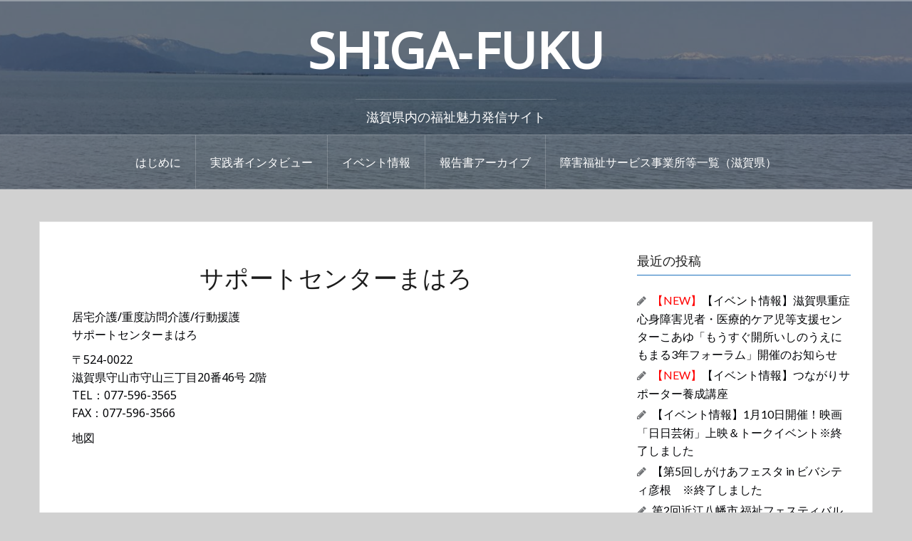

--- FILE ---
content_type: text/html; charset=UTF-8
request_url: https://careservice-shiga.com/%E5%B1%85%E5%AE%85%E4%BB%8B%E8%AD%B7%E4%BA%8B%E6%A5%AD%E6%89%80%E3%80%80%E3%81%BE%E3%81%AF%E3%82%8D/
body_size: 14836
content:
<!DOCTYPE html>
<html lang="ja">
<head>
<meta charset="UTF-8">
<meta name="viewport" content="width=device-width, initial-scale=1">
<link rel="profile" href="http://gmpg.org/xfn/11">
<link rel="pingback" href="https://careservice-shiga.com/xmlrpc.php">
<link rel="shortcut icon" href="https://careservice-shiga.com/wp-content/uploads/2021/03/0d40a5e4a645fc6b96e767d64ac0878e.jpg" />

<meta name='robots' content='index, follow, max-image-preview:large, max-snippet:-1, max-video-preview:-1' />

	<!-- This site is optimized with the Yoast SEO plugin v20.9 - https://yoast.com/wordpress/plugins/seo/ -->
	<title>サポートセンターまはろ - SHIGA‐FUKU</title>
	<meta name="description" content="サポートセンターまはろ 居宅介護事業所　まはろ〒527-0125滋賀県東近江市小田苅町47番地2電話番号：0749-45-0220FAX：0749-45-0225" />
	<link rel="canonical" href="https://careservice-shiga.com/居宅介護事業所　まはろ/" />
	<meta property="og:locale" content="ja_JP" />
	<meta property="og:type" content="article" />
	<meta property="og:title" content="サポートセンターまはろ - SHIGA‐FUKU" />
	<meta property="og:description" content="サポートセンターまはろ 居宅介護事業所　まはろ〒527-0125滋賀県東近江市小田苅町47番地2電話番号：0749-45-0220FAX：0749-45-0225" />
	<meta property="og:url" content="https://careservice-shiga.com/居宅介護事業所　まはろ/" />
	<meta property="og:site_name" content="SHIGA‐FUKU" />
	<meta property="article:modified_time" content="2025-08-14T05:40:06+00:00" />
	<meta name="twitter:card" content="summary_large_image" />
	<meta name="twitter:label1" content="推定読み取り時間" />
	<meta name="twitter:data1" content="1分" />
	<script type="application/ld+json" class="yoast-schema-graph">{"@context":"https://schema.org","@graph":[{"@type":"WebPage","@id":"https://careservice-shiga.com/%e5%b1%85%e5%ae%85%e4%bb%8b%e8%ad%b7%e4%ba%8b%e6%a5%ad%e6%89%80%e3%80%80%e3%81%be%e3%81%af%e3%82%8d/","url":"https://careservice-shiga.com/%e5%b1%85%e5%ae%85%e4%bb%8b%e8%ad%b7%e4%ba%8b%e6%a5%ad%e6%89%80%e3%80%80%e3%81%be%e3%81%af%e3%82%8d/","name":"サポートセンターまはろ - SHIGA‐FUKU","isPartOf":{"@id":"https://careservice-shiga.com/#website"},"datePublished":"2020-04-24T05:42:35+00:00","dateModified":"2025-08-14T05:40:06+00:00","description":"サポートセンターまはろ 居宅介護事業所　まはろ〒527-0125滋賀県東近江市小田苅町47番地2電話番号：0749-45-0220FAX：0749-45-0225","breadcrumb":{"@id":"https://careservice-shiga.com/%e5%b1%85%e5%ae%85%e4%bb%8b%e8%ad%b7%e4%ba%8b%e6%a5%ad%e6%89%80%e3%80%80%e3%81%be%e3%81%af%e3%82%8d/#breadcrumb"},"inLanguage":"ja","potentialAction":[{"@type":"ReadAction","target":["https://careservice-shiga.com/%e5%b1%85%e5%ae%85%e4%bb%8b%e8%ad%b7%e4%ba%8b%e6%a5%ad%e6%89%80%e3%80%80%e3%81%be%e3%81%af%e3%82%8d/"]}]},{"@type":"BreadcrumbList","@id":"https://careservice-shiga.com/%e5%b1%85%e5%ae%85%e4%bb%8b%e8%ad%b7%e4%ba%8b%e6%a5%ad%e6%89%80%e3%80%80%e3%81%be%e3%81%af%e3%82%8d/#breadcrumb","itemListElement":[{"@type":"ListItem","position":1,"name":"ホーム","item":"https://careservice-shiga.com/"},{"@type":"ListItem","position":2,"name":"サポートセンターまはろ"}]},{"@type":"WebSite","@id":"https://careservice-shiga.com/#website","url":"https://careservice-shiga.com/","name":"SHIGA‐FUKU","description":"滋賀県内の福祉魅力発信サイト","potentialAction":[{"@type":"SearchAction","target":{"@type":"EntryPoint","urlTemplate":"https://careservice-shiga.com/?s={search_term_string}"},"query-input":"required name=search_term_string"}],"inLanguage":"ja"}]}</script>
	<!-- / Yoast SEO plugin. -->


<link rel='dns-prefetch' href='//static.addtoany.com' />
<link rel='dns-prefetch' href='//fonts.googleapis.com' />
<link rel="alternate" type="application/rss+xml" title="SHIGA‐FUKU &raquo; フィード" href="https://careservice-shiga.com/feed/" />
<link rel="alternate" type="application/rss+xml" title="SHIGA‐FUKU &raquo; コメントフィード" href="https://careservice-shiga.com/comments/feed/" />
<link rel="alternate" title="oEmbed (JSON)" type="application/json+oembed" href="https://careservice-shiga.com/wp-json/oembed/1.0/embed?url=https%3A%2F%2Fcareservice-shiga.com%2F%25e5%25b1%2585%25e5%25ae%2585%25e4%25bb%258b%25e8%25ad%25b7%25e4%25ba%258b%25e6%25a5%25ad%25e6%2589%2580%25e3%2580%2580%25e3%2581%25be%25e3%2581%25af%25e3%2582%258d%2F" />
<link rel="alternate" title="oEmbed (XML)" type="text/xml+oembed" href="https://careservice-shiga.com/wp-json/oembed/1.0/embed?url=https%3A%2F%2Fcareservice-shiga.com%2F%25e5%25b1%2585%25e5%25ae%2585%25e4%25bb%258b%25e8%25ad%25b7%25e4%25ba%258b%25e6%25a5%25ad%25e6%2589%2580%25e3%2580%2580%25e3%2581%25be%25e3%2581%25af%25e3%2582%258d%2F&#038;format=xml" />
		<!-- This site uses the Google Analytics by MonsterInsights plugin v9.11.1 - Using Analytics tracking - https://www.monsterinsights.com/ -->
							<script src="//www.googletagmanager.com/gtag/js?id=G-XF12GW50WM"  data-cfasync="false" data-wpfc-render="false" type="text/javascript" async></script>
			<script data-cfasync="false" data-wpfc-render="false" type="text/javascript">
				var mi_version = '9.11.1';
				var mi_track_user = true;
				var mi_no_track_reason = '';
								var MonsterInsightsDefaultLocations = {"page_location":"https:\/\/careservice-shiga.com\/%E5%B1%85%E5%AE%85%E4%BB%8B%E8%AD%B7%E4%BA%8B%E6%A5%AD%E6%89%80%E3%80%80%E3%81%BE%E3%81%AF%E3%82%8D\/"};
								if ( typeof MonsterInsightsPrivacyGuardFilter === 'function' ) {
					var MonsterInsightsLocations = (typeof MonsterInsightsExcludeQuery === 'object') ? MonsterInsightsPrivacyGuardFilter( MonsterInsightsExcludeQuery ) : MonsterInsightsPrivacyGuardFilter( MonsterInsightsDefaultLocations );
				} else {
					var MonsterInsightsLocations = (typeof MonsterInsightsExcludeQuery === 'object') ? MonsterInsightsExcludeQuery : MonsterInsightsDefaultLocations;
				}

								var disableStrs = [
										'ga-disable-G-XF12GW50WM',
									];

				/* Function to detect opted out users */
				function __gtagTrackerIsOptedOut() {
					for (var index = 0; index < disableStrs.length; index++) {
						if (document.cookie.indexOf(disableStrs[index] + '=true') > -1) {
							return true;
						}
					}

					return false;
				}

				/* Disable tracking if the opt-out cookie exists. */
				if (__gtagTrackerIsOptedOut()) {
					for (var index = 0; index < disableStrs.length; index++) {
						window[disableStrs[index]] = true;
					}
				}

				/* Opt-out function */
				function __gtagTrackerOptout() {
					for (var index = 0; index < disableStrs.length; index++) {
						document.cookie = disableStrs[index] + '=true; expires=Thu, 31 Dec 2099 23:59:59 UTC; path=/';
						window[disableStrs[index]] = true;
					}
				}

				if ('undefined' === typeof gaOptout) {
					function gaOptout() {
						__gtagTrackerOptout();
					}
				}
								window.dataLayer = window.dataLayer || [];

				window.MonsterInsightsDualTracker = {
					helpers: {},
					trackers: {},
				};
				if (mi_track_user) {
					function __gtagDataLayer() {
						dataLayer.push(arguments);
					}

					function __gtagTracker(type, name, parameters) {
						if (!parameters) {
							parameters = {};
						}

						if (parameters.send_to) {
							__gtagDataLayer.apply(null, arguments);
							return;
						}

						if (type === 'event') {
														parameters.send_to = monsterinsights_frontend.v4_id;
							var hookName = name;
							if (typeof parameters['event_category'] !== 'undefined') {
								hookName = parameters['event_category'] + ':' + name;
							}

							if (typeof MonsterInsightsDualTracker.trackers[hookName] !== 'undefined') {
								MonsterInsightsDualTracker.trackers[hookName](parameters);
							} else {
								__gtagDataLayer('event', name, parameters);
							}
							
						} else {
							__gtagDataLayer.apply(null, arguments);
						}
					}

					__gtagTracker('js', new Date());
					__gtagTracker('set', {
						'developer_id.dZGIzZG': true,
											});
					if ( MonsterInsightsLocations.page_location ) {
						__gtagTracker('set', MonsterInsightsLocations);
					}
										__gtagTracker('config', 'G-XF12GW50WM', {"forceSSL":"true"} );
										window.gtag = __gtagTracker;										(function () {
						/* https://developers.google.com/analytics/devguides/collection/analyticsjs/ */
						/* ga and __gaTracker compatibility shim. */
						var noopfn = function () {
							return null;
						};
						var newtracker = function () {
							return new Tracker();
						};
						var Tracker = function () {
							return null;
						};
						var p = Tracker.prototype;
						p.get = noopfn;
						p.set = noopfn;
						p.send = function () {
							var args = Array.prototype.slice.call(arguments);
							args.unshift('send');
							__gaTracker.apply(null, args);
						};
						var __gaTracker = function () {
							var len = arguments.length;
							if (len === 0) {
								return;
							}
							var f = arguments[len - 1];
							if (typeof f !== 'object' || f === null || typeof f.hitCallback !== 'function') {
								if ('send' === arguments[0]) {
									var hitConverted, hitObject = false, action;
									if ('event' === arguments[1]) {
										if ('undefined' !== typeof arguments[3]) {
											hitObject = {
												'eventAction': arguments[3],
												'eventCategory': arguments[2],
												'eventLabel': arguments[4],
												'value': arguments[5] ? arguments[5] : 1,
											}
										}
									}
									if ('pageview' === arguments[1]) {
										if ('undefined' !== typeof arguments[2]) {
											hitObject = {
												'eventAction': 'page_view',
												'page_path': arguments[2],
											}
										}
									}
									if (typeof arguments[2] === 'object') {
										hitObject = arguments[2];
									}
									if (typeof arguments[5] === 'object') {
										Object.assign(hitObject, arguments[5]);
									}
									if ('undefined' !== typeof arguments[1].hitType) {
										hitObject = arguments[1];
										if ('pageview' === hitObject.hitType) {
											hitObject.eventAction = 'page_view';
										}
									}
									if (hitObject) {
										action = 'timing' === arguments[1].hitType ? 'timing_complete' : hitObject.eventAction;
										hitConverted = mapArgs(hitObject);
										__gtagTracker('event', action, hitConverted);
									}
								}
								return;
							}

							function mapArgs(args) {
								var arg, hit = {};
								var gaMap = {
									'eventCategory': 'event_category',
									'eventAction': 'event_action',
									'eventLabel': 'event_label',
									'eventValue': 'event_value',
									'nonInteraction': 'non_interaction',
									'timingCategory': 'event_category',
									'timingVar': 'name',
									'timingValue': 'value',
									'timingLabel': 'event_label',
									'page': 'page_path',
									'location': 'page_location',
									'title': 'page_title',
									'referrer' : 'page_referrer',
								};
								for (arg in args) {
																		if (!(!args.hasOwnProperty(arg) || !gaMap.hasOwnProperty(arg))) {
										hit[gaMap[arg]] = args[arg];
									} else {
										hit[arg] = args[arg];
									}
								}
								return hit;
							}

							try {
								f.hitCallback();
							} catch (ex) {
							}
						};
						__gaTracker.create = newtracker;
						__gaTracker.getByName = newtracker;
						__gaTracker.getAll = function () {
							return [];
						};
						__gaTracker.remove = noopfn;
						__gaTracker.loaded = true;
						window['__gaTracker'] = __gaTracker;
					})();
									} else {
										console.log("");
					(function () {
						function __gtagTracker() {
							return null;
						}

						window['__gtagTracker'] = __gtagTracker;
						window['gtag'] = __gtagTracker;
					})();
									}
			</script>
							<!-- / Google Analytics by MonsterInsights -->
		<style id='wp-img-auto-sizes-contain-inline-css' type='text/css'>
img:is([sizes=auto i],[sizes^="auto," i]){contain-intrinsic-size:3000px 1500px}
/*# sourceURL=wp-img-auto-sizes-contain-inline-css */
</style>
<link rel='stylesheet' id='oria-bootstrap-css' href='https://careservice-shiga.com/wp-content/themes/oria/css/bootstrap/bootstrap.min.css?ver=1' type='text/css' media='all' />
<style id='wp-emoji-styles-inline-css' type='text/css'>

	img.wp-smiley, img.emoji {
		display: inline !important;
		border: none !important;
		box-shadow: none !important;
		height: 1em !important;
		width: 1em !important;
		margin: 0 0.07em !important;
		vertical-align: -0.1em !important;
		background: none !important;
		padding: 0 !important;
	}
/*# sourceURL=wp-emoji-styles-inline-css */
</style>
<style id='wp-block-library-inline-css' type='text/css'>
:root{--wp-block-synced-color:#7a00df;--wp-block-synced-color--rgb:122,0,223;--wp-bound-block-color:var(--wp-block-synced-color);--wp-editor-canvas-background:#ddd;--wp-admin-theme-color:#007cba;--wp-admin-theme-color--rgb:0,124,186;--wp-admin-theme-color-darker-10:#006ba1;--wp-admin-theme-color-darker-10--rgb:0,107,160.5;--wp-admin-theme-color-darker-20:#005a87;--wp-admin-theme-color-darker-20--rgb:0,90,135;--wp-admin-border-width-focus:2px}@media (min-resolution:192dpi){:root{--wp-admin-border-width-focus:1.5px}}.wp-element-button{cursor:pointer}:root .has-very-light-gray-background-color{background-color:#eee}:root .has-very-dark-gray-background-color{background-color:#313131}:root .has-very-light-gray-color{color:#eee}:root .has-very-dark-gray-color{color:#313131}:root .has-vivid-green-cyan-to-vivid-cyan-blue-gradient-background{background:linear-gradient(135deg,#00d084,#0693e3)}:root .has-purple-crush-gradient-background{background:linear-gradient(135deg,#34e2e4,#4721fb 50%,#ab1dfe)}:root .has-hazy-dawn-gradient-background{background:linear-gradient(135deg,#faaca8,#dad0ec)}:root .has-subdued-olive-gradient-background{background:linear-gradient(135deg,#fafae1,#67a671)}:root .has-atomic-cream-gradient-background{background:linear-gradient(135deg,#fdd79a,#004a59)}:root .has-nightshade-gradient-background{background:linear-gradient(135deg,#330968,#31cdcf)}:root .has-midnight-gradient-background{background:linear-gradient(135deg,#020381,#2874fc)}:root{--wp--preset--font-size--normal:16px;--wp--preset--font-size--huge:42px}.has-regular-font-size{font-size:1em}.has-larger-font-size{font-size:2.625em}.has-normal-font-size{font-size:var(--wp--preset--font-size--normal)}.has-huge-font-size{font-size:var(--wp--preset--font-size--huge)}.has-text-align-center{text-align:center}.has-text-align-left{text-align:left}.has-text-align-right{text-align:right}.has-fit-text{white-space:nowrap!important}#end-resizable-editor-section{display:none}.aligncenter{clear:both}.items-justified-left{justify-content:flex-start}.items-justified-center{justify-content:center}.items-justified-right{justify-content:flex-end}.items-justified-space-between{justify-content:space-between}.screen-reader-text{border:0;clip-path:inset(50%);height:1px;margin:-1px;overflow:hidden;padding:0;position:absolute;width:1px;word-wrap:normal!important}.screen-reader-text:focus{background-color:#ddd;clip-path:none;color:#444;display:block;font-size:1em;height:auto;left:5px;line-height:normal;padding:15px 23px 14px;text-decoration:none;top:5px;width:auto;z-index:100000}html :where(.has-border-color){border-style:solid}html :where([style*=border-top-color]){border-top-style:solid}html :where([style*=border-right-color]){border-right-style:solid}html :where([style*=border-bottom-color]){border-bottom-style:solid}html :where([style*=border-left-color]){border-left-style:solid}html :where([style*=border-width]){border-style:solid}html :where([style*=border-top-width]){border-top-style:solid}html :where([style*=border-right-width]){border-right-style:solid}html :where([style*=border-bottom-width]){border-bottom-style:solid}html :where([style*=border-left-width]){border-left-style:solid}html :where(img[class*=wp-image-]){height:auto;max-width:100%}:where(figure){margin:0 0 1em}html :where(.is-position-sticky){--wp-admin--admin-bar--position-offset:var(--wp-admin--admin-bar--height,0px)}@media screen and (max-width:600px){html :where(.is-position-sticky){--wp-admin--admin-bar--position-offset:0px}}

/*# sourceURL=wp-block-library-inline-css */
</style><style id='global-styles-inline-css' type='text/css'>
:root{--wp--preset--aspect-ratio--square: 1;--wp--preset--aspect-ratio--4-3: 4/3;--wp--preset--aspect-ratio--3-4: 3/4;--wp--preset--aspect-ratio--3-2: 3/2;--wp--preset--aspect-ratio--2-3: 2/3;--wp--preset--aspect-ratio--16-9: 16/9;--wp--preset--aspect-ratio--9-16: 9/16;--wp--preset--color--black: #000000;--wp--preset--color--cyan-bluish-gray: #abb8c3;--wp--preset--color--white: #ffffff;--wp--preset--color--pale-pink: #f78da7;--wp--preset--color--vivid-red: #cf2e2e;--wp--preset--color--luminous-vivid-orange: #ff6900;--wp--preset--color--luminous-vivid-amber: #fcb900;--wp--preset--color--light-green-cyan: #7bdcb5;--wp--preset--color--vivid-green-cyan: #00d084;--wp--preset--color--pale-cyan-blue: #8ed1fc;--wp--preset--color--vivid-cyan-blue: #0693e3;--wp--preset--color--vivid-purple: #9b51e0;--wp--preset--gradient--vivid-cyan-blue-to-vivid-purple: linear-gradient(135deg,rgb(6,147,227) 0%,rgb(155,81,224) 100%);--wp--preset--gradient--light-green-cyan-to-vivid-green-cyan: linear-gradient(135deg,rgb(122,220,180) 0%,rgb(0,208,130) 100%);--wp--preset--gradient--luminous-vivid-amber-to-luminous-vivid-orange: linear-gradient(135deg,rgb(252,185,0) 0%,rgb(255,105,0) 100%);--wp--preset--gradient--luminous-vivid-orange-to-vivid-red: linear-gradient(135deg,rgb(255,105,0) 0%,rgb(207,46,46) 100%);--wp--preset--gradient--very-light-gray-to-cyan-bluish-gray: linear-gradient(135deg,rgb(238,238,238) 0%,rgb(169,184,195) 100%);--wp--preset--gradient--cool-to-warm-spectrum: linear-gradient(135deg,rgb(74,234,220) 0%,rgb(151,120,209) 20%,rgb(207,42,186) 40%,rgb(238,44,130) 60%,rgb(251,105,98) 80%,rgb(254,248,76) 100%);--wp--preset--gradient--blush-light-purple: linear-gradient(135deg,rgb(255,206,236) 0%,rgb(152,150,240) 100%);--wp--preset--gradient--blush-bordeaux: linear-gradient(135deg,rgb(254,205,165) 0%,rgb(254,45,45) 50%,rgb(107,0,62) 100%);--wp--preset--gradient--luminous-dusk: linear-gradient(135deg,rgb(255,203,112) 0%,rgb(199,81,192) 50%,rgb(65,88,208) 100%);--wp--preset--gradient--pale-ocean: linear-gradient(135deg,rgb(255,245,203) 0%,rgb(182,227,212) 50%,rgb(51,167,181) 100%);--wp--preset--gradient--electric-grass: linear-gradient(135deg,rgb(202,248,128) 0%,rgb(113,206,126) 100%);--wp--preset--gradient--midnight: linear-gradient(135deg,rgb(2,3,129) 0%,rgb(40,116,252) 100%);--wp--preset--font-size--small: 13px;--wp--preset--font-size--medium: 20px;--wp--preset--font-size--large: 36px;--wp--preset--font-size--x-large: 42px;--wp--preset--spacing--20: 0.44rem;--wp--preset--spacing--30: 0.67rem;--wp--preset--spacing--40: 1rem;--wp--preset--spacing--50: 1.5rem;--wp--preset--spacing--60: 2.25rem;--wp--preset--spacing--70: 3.38rem;--wp--preset--spacing--80: 5.06rem;--wp--preset--shadow--natural: 6px 6px 9px rgba(0, 0, 0, 0.2);--wp--preset--shadow--deep: 12px 12px 50px rgba(0, 0, 0, 0.4);--wp--preset--shadow--sharp: 6px 6px 0px rgba(0, 0, 0, 0.2);--wp--preset--shadow--outlined: 6px 6px 0px -3px rgb(255, 255, 255), 6px 6px rgb(0, 0, 0);--wp--preset--shadow--crisp: 6px 6px 0px rgb(0, 0, 0);}:where(.is-layout-flex){gap: 0.5em;}:where(.is-layout-grid){gap: 0.5em;}body .is-layout-flex{display: flex;}.is-layout-flex{flex-wrap: wrap;align-items: center;}.is-layout-flex > :is(*, div){margin: 0;}body .is-layout-grid{display: grid;}.is-layout-grid > :is(*, div){margin: 0;}:where(.wp-block-columns.is-layout-flex){gap: 2em;}:where(.wp-block-columns.is-layout-grid){gap: 2em;}:where(.wp-block-post-template.is-layout-flex){gap: 1.25em;}:where(.wp-block-post-template.is-layout-grid){gap: 1.25em;}.has-black-color{color: var(--wp--preset--color--black) !important;}.has-cyan-bluish-gray-color{color: var(--wp--preset--color--cyan-bluish-gray) !important;}.has-white-color{color: var(--wp--preset--color--white) !important;}.has-pale-pink-color{color: var(--wp--preset--color--pale-pink) !important;}.has-vivid-red-color{color: var(--wp--preset--color--vivid-red) !important;}.has-luminous-vivid-orange-color{color: var(--wp--preset--color--luminous-vivid-orange) !important;}.has-luminous-vivid-amber-color{color: var(--wp--preset--color--luminous-vivid-amber) !important;}.has-light-green-cyan-color{color: var(--wp--preset--color--light-green-cyan) !important;}.has-vivid-green-cyan-color{color: var(--wp--preset--color--vivid-green-cyan) !important;}.has-pale-cyan-blue-color{color: var(--wp--preset--color--pale-cyan-blue) !important;}.has-vivid-cyan-blue-color{color: var(--wp--preset--color--vivid-cyan-blue) !important;}.has-vivid-purple-color{color: var(--wp--preset--color--vivid-purple) !important;}.has-black-background-color{background-color: var(--wp--preset--color--black) !important;}.has-cyan-bluish-gray-background-color{background-color: var(--wp--preset--color--cyan-bluish-gray) !important;}.has-white-background-color{background-color: var(--wp--preset--color--white) !important;}.has-pale-pink-background-color{background-color: var(--wp--preset--color--pale-pink) !important;}.has-vivid-red-background-color{background-color: var(--wp--preset--color--vivid-red) !important;}.has-luminous-vivid-orange-background-color{background-color: var(--wp--preset--color--luminous-vivid-orange) !important;}.has-luminous-vivid-amber-background-color{background-color: var(--wp--preset--color--luminous-vivid-amber) !important;}.has-light-green-cyan-background-color{background-color: var(--wp--preset--color--light-green-cyan) !important;}.has-vivid-green-cyan-background-color{background-color: var(--wp--preset--color--vivid-green-cyan) !important;}.has-pale-cyan-blue-background-color{background-color: var(--wp--preset--color--pale-cyan-blue) !important;}.has-vivid-cyan-blue-background-color{background-color: var(--wp--preset--color--vivid-cyan-blue) !important;}.has-vivid-purple-background-color{background-color: var(--wp--preset--color--vivid-purple) !important;}.has-black-border-color{border-color: var(--wp--preset--color--black) !important;}.has-cyan-bluish-gray-border-color{border-color: var(--wp--preset--color--cyan-bluish-gray) !important;}.has-white-border-color{border-color: var(--wp--preset--color--white) !important;}.has-pale-pink-border-color{border-color: var(--wp--preset--color--pale-pink) !important;}.has-vivid-red-border-color{border-color: var(--wp--preset--color--vivid-red) !important;}.has-luminous-vivid-orange-border-color{border-color: var(--wp--preset--color--luminous-vivid-orange) !important;}.has-luminous-vivid-amber-border-color{border-color: var(--wp--preset--color--luminous-vivid-amber) !important;}.has-light-green-cyan-border-color{border-color: var(--wp--preset--color--light-green-cyan) !important;}.has-vivid-green-cyan-border-color{border-color: var(--wp--preset--color--vivid-green-cyan) !important;}.has-pale-cyan-blue-border-color{border-color: var(--wp--preset--color--pale-cyan-blue) !important;}.has-vivid-cyan-blue-border-color{border-color: var(--wp--preset--color--vivid-cyan-blue) !important;}.has-vivid-purple-border-color{border-color: var(--wp--preset--color--vivid-purple) !important;}.has-vivid-cyan-blue-to-vivid-purple-gradient-background{background: var(--wp--preset--gradient--vivid-cyan-blue-to-vivid-purple) !important;}.has-light-green-cyan-to-vivid-green-cyan-gradient-background{background: var(--wp--preset--gradient--light-green-cyan-to-vivid-green-cyan) !important;}.has-luminous-vivid-amber-to-luminous-vivid-orange-gradient-background{background: var(--wp--preset--gradient--luminous-vivid-amber-to-luminous-vivid-orange) !important;}.has-luminous-vivid-orange-to-vivid-red-gradient-background{background: var(--wp--preset--gradient--luminous-vivid-orange-to-vivid-red) !important;}.has-very-light-gray-to-cyan-bluish-gray-gradient-background{background: var(--wp--preset--gradient--very-light-gray-to-cyan-bluish-gray) !important;}.has-cool-to-warm-spectrum-gradient-background{background: var(--wp--preset--gradient--cool-to-warm-spectrum) !important;}.has-blush-light-purple-gradient-background{background: var(--wp--preset--gradient--blush-light-purple) !important;}.has-blush-bordeaux-gradient-background{background: var(--wp--preset--gradient--blush-bordeaux) !important;}.has-luminous-dusk-gradient-background{background: var(--wp--preset--gradient--luminous-dusk) !important;}.has-pale-ocean-gradient-background{background: var(--wp--preset--gradient--pale-ocean) !important;}.has-electric-grass-gradient-background{background: var(--wp--preset--gradient--electric-grass) !important;}.has-midnight-gradient-background{background: var(--wp--preset--gradient--midnight) !important;}.has-small-font-size{font-size: var(--wp--preset--font-size--small) !important;}.has-medium-font-size{font-size: var(--wp--preset--font-size--medium) !important;}.has-large-font-size{font-size: var(--wp--preset--font-size--large) !important;}.has-x-large-font-size{font-size: var(--wp--preset--font-size--x-large) !important;}
/*# sourceURL=global-styles-inline-css */
</style>

<style id='classic-theme-styles-inline-css' type='text/css'>
/*! This file is auto-generated */
.wp-block-button__link{color:#fff;background-color:#32373c;border-radius:9999px;box-shadow:none;text-decoration:none;padding:calc(.667em + 2px) calc(1.333em + 2px);font-size:1.125em}.wp-block-file__button{background:#32373c;color:#fff;text-decoration:none}
/*# sourceURL=/wp-includes/css/classic-themes.min.css */
</style>
<link rel='stylesheet' id='contact-form-7-css' href='https://careservice-shiga.com/wp-content/plugins/contact-form-7/includes/css/styles.css?ver=5.7.7' type='text/css' media='all' />
<link rel='stylesheet' id='oria-style-css' href='https://careservice-shiga.com/wp-content/themes/oria/style.css?ver=6.9' type='text/css' media='all' />
<style id='oria-style-inline-css' type='text/css'>
.footer-widgets .widget-title,.owl-theme .owl-controls .owl-buttons div,.read-more,.entry-title a:hover,a, a:hover { color:#1e73be}
#preloader-inner,.oria-slider .slide-title a,.read-more:hover,.nav-previous:hover,.nav-next:hover, button,.button,input[type="button"],input[type="reset"],input[type="submit"] { background-color:#1e73be}
.widget-title { border-color:#1e73be}
.sidebar-toggle,.social-navigation li a:hover,.main-navigation a:hover {background-color:rgba(30,115,190,0.4);}
body, .widget a { color:#000205}
.site-title a, .site-title a:hover { color:#fff}
.site-description { color:#ffffff}
.site-logo { max-width:200px; }
.site-branding { padding-top:15px;padding-bottom:15px; }
.site-title { font-size:70px; }
.site-description { font-size:18px; }
h1 { font-size:34px; }
body { font-size:16px; }

/*# sourceURL=oria-style-inline-css */
</style>
<link rel='stylesheet' id='oria-body-fonts-css' href='//fonts.googleapis.com/css?family=Lato%3A400%2C700%2C400italic%2C700italic&#038;ver=6.9' type='text/css' media='all' />
<link rel='stylesheet' id='oria-headings-fonts-css' href='//fonts.googleapis.com/css?family=Oswald%3A300%2C700&#038;ver=6.9' type='text/css' media='all' />
<link rel='stylesheet' id='oria-fontawesome-css' href='https://careservice-shiga.com/wp-content/themes/oria/fonts/font-awesome.min.css?ver=6.9' type='text/css' media='all' />
<link rel='stylesheet' id='addtoany-css' href='https://careservice-shiga.com/wp-content/plugins/add-to-any/addtoany.min.css?ver=1.16' type='text/css' media='all' />
<script type="text/javascript" src="https://careservice-shiga.com/wp-content/plugins/google-analytics-for-wordpress/assets/js/frontend-gtag.min.js?ver=9.11.1" id="monsterinsights-frontend-script-js" async="async" data-wp-strategy="async"></script>
<script data-cfasync="false" data-wpfc-render="false" type="text/javascript" id='monsterinsights-frontend-script-js-extra'>/* <![CDATA[ */
var monsterinsights_frontend = {"js_events_tracking":"true","download_extensions":"doc,pdf,ppt,zip,xls,docx,pptx,xlsx","inbound_paths":"[]","home_url":"https:\/\/careservice-shiga.com","hash_tracking":"false","v4_id":"G-XF12GW50WM"};/* ]]> */
</script>
<script type="text/javascript" id="addtoany-core-js-before">
/* <![CDATA[ */
window.a2a_config=window.a2a_config||{};a2a_config.callbacks=[];a2a_config.overlays=[];a2a_config.templates={};a2a_localize = {
	Share: "共有",
	Save: "ブックマーク",
	Subscribe: "購読",
	Email: "メール",
	Bookmark: "ブックマーク",
	ShowAll: "すべて表示する",
	ShowLess: "小さく表示する",
	FindServices: "サービスを探す",
	FindAnyServiceToAddTo: "追加するサービスを今すぐ探す",
	PoweredBy: "Powered by",
	ShareViaEmail: "メールでシェアする",
	SubscribeViaEmail: "メールで購読する",
	BookmarkInYourBrowser: "ブラウザにブックマーク",
	BookmarkInstructions: "このページをブックマークするには、 Ctrl+D または \u2318+D を押下。",
	AddToYourFavorites: "お気に入りに追加",
	SendFromWebOrProgram: "任意のメールアドレスまたはメールプログラムから送信",
	EmailProgram: "メールプログラム",
	More: "詳細&#8230;",
	ThanksForSharing: "共有ありがとうございます !",
	ThanksForFollowing: "フォローありがとうございます !"
};


//# sourceURL=addtoany-core-js-before
/* ]]> */
</script>
<script type="text/javascript" async src="https://static.addtoany.com/menu/page.js" id="addtoany-core-js"></script>
<script type="text/javascript" src="https://careservice-shiga.com/wp-includes/js/jquery/jquery.min.js?ver=3.7.1" id="jquery-core-js"></script>
<script type="text/javascript" src="https://careservice-shiga.com/wp-includes/js/jquery/jquery-migrate.min.js?ver=3.4.1" id="jquery-migrate-js"></script>
<script type="text/javascript" async src="https://careservice-shiga.com/wp-content/plugins/add-to-any/addtoany.min.js?ver=1.1" id="addtoany-jquery-js"></script>
<script type="text/javascript" id="pirate-forms-custom-spam-js-extra">
/* <![CDATA[ */
var pf = {"spam":{"label":"I'm human!","value":"0e4602cfe3"}};
//# sourceURL=pirate-forms-custom-spam-js-extra
/* ]]> */
</script>
<script type="text/javascript" src="https://careservice-shiga.com/wp-content/plugins/pirate-forms/public/js/custom-spam.js?ver=6.9" id="pirate-forms-custom-spam-js"></script>
<script type="text/javascript" src="https://careservice-shiga.com/wp-content/themes/oria/js/jquery.fitvids.js?ver=1" id="oria-fitvids-js"></script>
<script type="text/javascript" src="https://careservice-shiga.com/wp-content/themes/oria/js/jquery.slicknav.min.js?ver=1" id="oria-slicknav-js"></script>
<script type="text/javascript" src="https://careservice-shiga.com/wp-content/themes/oria/js/parallax.min.js?ver=1" id="oria-parallax-js"></script>
<script type="text/javascript" src="https://careservice-shiga.com/wp-content/themes/oria/js/scripts.js?ver=1" id="oria-scripts-js"></script>
<script type="text/javascript" src="https://careservice-shiga.com/wp-includes/js/imagesloaded.min.js?ver=5.0.0" id="imagesloaded-js"></script>
<script type="text/javascript" src="https://careservice-shiga.com/wp-includes/js/masonry.min.js?ver=4.2.2" id="masonry-js"></script>
<script type="text/javascript" src="https://careservice-shiga.com/wp-content/themes/oria/js/imagesloaded.pkgd.min.js?ver=1" id="oria-imagesloaded-js"></script>
<script type="text/javascript" src="https://careservice-shiga.com/wp-content/themes/oria/js/masonry-init.js?ver=1" id="oria-masonry-init-js"></script>
<script type="text/javascript" src="https://careservice-shiga.com/wp-content/themes/oria/js/owl.carousel.min.js?ver=1" id="oria-owl-script-js"></script>
<script type="text/javascript" id="oria-slider-init-js-extra">
/* <![CDATA[ */
var sliderOptions = {"slideshowspeed":"3000"};
//# sourceURL=oria-slider-init-js-extra
/* ]]> */
</script>
<script type="text/javascript" src="https://careservice-shiga.com/wp-content/themes/oria/js/slider-init.js?ver=1" id="oria-slider-init-js"></script>
<link rel="https://api.w.org/" href="https://careservice-shiga.com/wp-json/" /><link rel="alternate" title="JSON" type="application/json" href="https://careservice-shiga.com/wp-json/wp/v2/pages/6132" /><link rel="EditURI" type="application/rsd+xml" title="RSD" href="https://careservice-shiga.com/xmlrpc.php?rsd" />
<meta name="generator" content="WordPress 6.9" />
<link rel='shortlink' href='https://careservice-shiga.com/?p=6132' />
	<link rel="preconnect" href="https://fonts.googleapis.com">
	<link rel="preconnect" href="https://fonts.gstatic.com">
	<link href='https://fonts.googleapis.com/css2?display=swap&family=Noto+Sans' rel='stylesheet'><!-- Favicon Rotator -->
<link rel="shortcut icon" href="https://careservice-shiga.com/wp-content/uploads/2021/03/7ed0dd559f5187dc3a0cd08da29447e4-16x16.png" />
<link rel="apple-touch-icon-precomposed" href="https://careservice-shiga.com/wp-content/uploads/2021/03/7ed0dd559f5187dc3a0cd08da29447e4.png" />
<!-- End Favicon Rotator -->
<!--[if lt IE 9]>
<script src="https://careservice-shiga.com/wp-content/themes/oria/js/html5shiv.js"></script>
<![endif]-->
		<style type="text/css">
			.site-header {
				background-image: url(https://careservice-shiga.com/wp-content/uploads/2018/11/cropped-haradanobiwako-1.jpg);
			}
		</style>
		<style type="text/css" id="custom-background-css">
body.custom-background { background-color: #d1d1d1; }
</style>
		<style id="egf-frontend-styles" type="text/css">
		p {font-family: 'Noto Sans', sans-serif;font-style: normal;font-weight: 400;} h1 {font-family: 'Noto Sans', sans-serif;font-style: normal;font-weight: 400;} h2 {font-family: 'Noto Sans', sans-serif;font-style: normal;font-weight: 400;} h3 {font-family: 'Noto Sans', sans-serif;font-style: normal;font-weight: 400;} h4 {font-family: 'Noto Sans', sans-serif;font-style: normal;font-weight: 400;} h5 {font-family: 'Noto Sans', sans-serif;font-style: normal;font-weight: 400;} h6 {font-family: 'Noto Sans', sans-serif;font-style: normal;font-weight: 400;} 	</style>
	<style id="wpforms-css-vars-root">
				:root {
					--wpforms-field-border-radius: 3px;
--wpforms-field-background-color: #ffffff;
--wpforms-field-border-color: rgba( 0, 0, 0, 0.25 );
--wpforms-field-text-color: rgba( 0, 0, 0, 0.7 );
--wpforms-label-color: rgba( 0, 0, 0, 0.85 );
--wpforms-label-sublabel-color: rgba( 0, 0, 0, 0.55 );
--wpforms-label-error-color: #d63637;
--wpforms-button-border-radius: 3px;
--wpforms-button-background-color: #066aab;
--wpforms-button-text-color: #ffffff;
--wpforms-field-size-input-height: 43px;
--wpforms-field-size-input-spacing: 15px;
--wpforms-field-size-font-size: 16px;
--wpforms-field-size-line-height: 19px;
--wpforms-field-size-padding-h: 14px;
--wpforms-field-size-checkbox-size: 16px;
--wpforms-field-size-sublabel-spacing: 5px;
--wpforms-field-size-icon-size: 1;
--wpforms-label-size-font-size: 16px;
--wpforms-label-size-line-height: 19px;
--wpforms-label-size-sublabel-font-size: 14px;
--wpforms-label-size-sublabel-line-height: 17px;
--wpforms-button-size-font-size: 17px;
--wpforms-button-size-height: 41px;
--wpforms-button-size-padding-h: 15px;
--wpforms-button-size-margin-top: 10px;

				}
			</style></head>

<body class="wp-singular page-template-default page page-id-6132 custom-background wp-theme-oria">

<div class="preloader"><div id="preloader-inner"><div class="preload">&nbsp;</div></div></div>
<div id="page" class="hfeed site">
	<a class="skip-link screen-reader-text" href="#content">コンテンツへスキップ</a>

	<header id="masthead" class="site-header" role="banner">

		<div class="top-bar clearfix no-toggle">
					
					</div>

		<div class="container">
			<div class="site-branding">
				<h1 class="site-title"><a href="https://careservice-shiga.com/" rel="home">SHIGA‐FUKU</a></h1><h2 class="site-description">滋賀県内の福祉魅力発信サイト</h2>			</div><!-- .site-branding -->
		</div>

		<nav id="site-navigation" class="main-navigation" role="navigation">
			<div class="menu-%e3%83%9b%e3%83%bc%e3%83%a0-container"><ul id="primary-menu" class="menu clearfix"><li id="menu-item-11958" class="menu-item menu-item-type-post_type menu-item-object-page menu-item-11958"><a href="https://careservice-shiga.com/%e3%82%b7%e3%82%ac%e3%83%95%e3%82%af/">はじめに</a></li>
<li id="menu-item-11959" class="menu-item menu-item-type-post_type menu-item-object-page menu-item-11959"><a href="https://careservice-shiga.com/%e5%ae%9f%e8%b7%b5%e8%80%85%e3%82%a4%e3%83%b3%e3%82%bf%e3%83%93%e3%83%a5%e3%83%bc/">実践者インタビュー</a></li>
<li id="menu-item-11970" class="menu-item menu-item-type-post_type menu-item-object-page menu-item-11970"><a href="https://careservice-shiga.com/%e3%82%a4%e3%83%99%e3%83%b3%e3%83%88%e6%83%85%e5%a0%b1-2/">イベント情報</a></li>
<li id="menu-item-11951" class="menu-item menu-item-type-taxonomy menu-item-object-category menu-item-has-children menu-item-11951"><a href="https://careservice-shiga.com/category/jissenhoukoku/">報告書アーカイブ</a>
<ul class="sub-menu">
	<li id="menu-item-16329" class="menu-item menu-item-type-post_type menu-item-object-post menu-item-16329"><a href="https://careservice-shiga.com/2025/10/15/r6_hokokusyo/">令和6年度</a></li>
	<li id="menu-item-11960" class="menu-item menu-item-type-post_type menu-item-object-post menu-item-11960"><a href="https://careservice-shiga.com/2024/05/02/reiwa5jigyouhoukoku/">令和5年度</a></li>
	<li id="menu-item-11961" class="menu-item menu-item-type-post_type menu-item-object-post menu-item-11961"><a href="https://careservice-shiga.com/2023/04/05/%e4%bb%a4%e5%92%8c4%e5%b9%b4%e5%ba%a6%e6%bb%8b%e8%b3%80%e7%9c%8c%e5%9c%b0%e5%9f%9f%e3%82%b1%e3%82%a2%e3%82%b5%e3%83%bc%e3%83%93%e3%82%b9%e6%8e%a8%e9%80%b2%e4%ba%8b%e6%a5%ad%e5%a0%b1%e5%91%8a%e6%9b%b8/">令和4年度</a></li>
	<li id="menu-item-11962" class="menu-item menu-item-type-post_type menu-item-object-post menu-item-11962"><a href="https://careservice-shiga.com/2022/06/20/%e4%bb%a4%e5%92%8c3%e5%b9%b4%e5%ba%a6%e6%bb%8b%e8%b3%80%e7%9c%8c%e5%9c%b0%e5%9f%9f%e3%82%b1%e3%82%a2%e3%82%b5%e3%83%bc%e3%83%93%e3%82%b9%e6%8e%a8%e9%80%b2%e4%ba%8b%e6%a5%ad%e5%a0%b1%e5%91%8a%e6%9b%b8/">令和3年度</a></li>
	<li id="menu-item-11963" class="menu-item menu-item-type-post_type menu-item-object-post menu-item-11963"><a href="https://careservice-shiga.com/2021/03/31/%e4%bb%a4%e5%92%8c2%e5%b9%b4%e5%ba%a6%e5%9c%b0%e5%9f%9f%e3%82%b1%e3%82%a2%e3%82%b5%e3%83%bc%e3%83%93%e3%82%b9%e6%8e%a8%e9%80%b2%e4%ba%8b%e6%a5%ad%e5%a0%b1%e5%91%8a%e6%9b%b8/">令和2年度</a></li>
	<li id="menu-item-11964" class="menu-item menu-item-type-post_type menu-item-object-post menu-item-11964"><a href="https://careservice-shiga.com/2020/04/07/h31careservice/">平成31年度</a></li>
	<li id="menu-item-11965" class="menu-item menu-item-type-post_type menu-item-object-post menu-item-11965"><a href="https://careservice-shiga.com/2019/05/16/%e5%b9%b3%e6%88%9030%e5%b9%b4%e5%ba%a6%e3%80%80%e5%9c%b0%e5%9f%9f%e3%82%b1%e3%82%a2%e3%82%b5%e3%83%bc%e3%83%93%e3%82%b9%e6%8e%a8%e9%80%b2%e4%ba%8b%e6%a5%ad%e5%a0%b1%e5%91%8a%e6%9b%b8/">平成30年度</a></li>
	<li id="menu-item-11969" class="menu-item menu-item-type-post_type menu-item-object-post menu-item-11969"><a href="https://careservice-shiga.com/2018/12/07/h29houkoku/">平成29年度</a></li>
	<li id="menu-item-11968" class="menu-item menu-item-type-post_type menu-item-object-post menu-item-11968"><a href="https://careservice-shiga.com/2018/12/07/%e5%b9%b3%e6%88%9028%e5%b9%b4%e5%ba%a6%e5%9c%b0%e5%9f%9f%e3%82%b1%e3%82%a2%e3%82%b5%e3%83%bc%e3%83%93%e3%82%b9%e6%8e%a8%e9%80%b2%e4%ba%8b%e6%a5%ad%e5%a0%b1%e5%91%8a%e6%9b%b8/">平成28年度</a></li>
	<li id="menu-item-11967" class="menu-item menu-item-type-post_type menu-item-object-post menu-item-11967"><a href="https://careservice-shiga.com/2018/12/07/%e5%b9%b3%e6%88%9027%e5%b9%b4%e5%ba%a6%e5%9c%b0%e5%9f%9f%e3%82%b1%e3%82%a2%e3%82%b5%e3%83%bc%e3%83%93%e3%82%b9%e6%8e%a8%e9%80%b2%e8%aa%b2%e5%a0%b1%e5%91%8a%e6%9b%b8/">平成27年度</a></li>
	<li id="menu-item-11966" class="menu-item menu-item-type-post_type menu-item-object-post menu-item-11966"><a href="https://careservice-shiga.com/2018/12/07/%e5%b9%b3%e6%88%9026%e5%b9%b4%e5%ba%a6%e5%9c%b0%e5%9f%9f%e3%82%b1%e3%82%a2%e3%82%b5%e3%83%bc%e3%83%93%e3%82%b9%e6%8e%a8%e9%80%b2%e4%ba%8b%e6%a5%ad%e5%a0%b1%e5%91%8a%e6%9b%b8/">平成26年度</a></li>
</ul>
</li>
<li id="menu-item-11953" class="menu-item menu-item-type-post_type menu-item-object-page menu-item-11953"><a href="https://careservice-shiga.com/%e9%9a%9c%e5%ae%b3%e7%a6%8f%e7%a5%89%e3%82%b5%e3%83%bc%e3%83%93%e3%82%b9%e4%ba%8b%e6%a5%ad%e6%89%80%e7%ad%89%e4%b8%80%e8%a6%a7/">障害福祉サービス事業所等一覧（滋賀県）</a></li>
</ul></div>		</nav><!-- #site-navigation -->
		<nav class="mobile-nav"></nav>

	</header><!-- #masthead -->
	
	
	<div id="content" class="site-content clearfix">
				<div class="container content-wrapper">
		
	<div id="primary" class="content-area">
		<main id="main" class="site-main" role="main">

			
				
<article id="post-6132" class="post-6132 page type-page status-publish hentry">
	
	
	<header class="entry-header">
		<h1 class="entry-title">サポートセンターまはろ</h1>	</header><!-- .entry-header -->

   	
	<div class="entry-content">
		
<p>居宅介護/重度訪問介護/行動援護<br />サポートセンターまはろ</p>
<p>〒524-0022<br />滋賀県守山市守山三丁目20番46号 2階<br />TEL：077-596-3565<br />FAX：077-596-3566</p>
<p>地図</p>
<p><iframe style="border: 0;" src="https://www.google.com/maps/embed?pb=!1m18!1m12!1m3!1d3265.965467025099!2d135.9872095748926!3d35.057602463980935!2m3!1f0!2f0!3f0!3m2!1i1024!2i768!4f13.1!3m3!1m2!1s0x6001717074dca3a7%3A0x47fe746f731313c0!2z44CSNTI0LTAwMjIg5ruL6LOA55yM5a6I5bGx5biC5a6I5bGx77yT5LiB55uu77yS77yQ4oiS77yU77yWIOapi-acrOODk-ODqw!5e0!3m2!1sja!2sjp!4v1755150349428!5m2!1sja!2sjp" width="600" height="450" allowfullscreen="allowfullscreen"></iframe></p>
<div class="addtoany_share_save_container addtoany_content addtoany_content_bottom"><div class="a2a_kit a2a_kit_size_32 addtoany_list" data-a2a-url="https://careservice-shiga.com/%e5%b1%85%e5%ae%85%e4%bb%8b%e8%ad%b7%e4%ba%8b%e6%a5%ad%e6%89%80%e3%80%80%e3%81%be%e3%81%af%e3%82%8d/" data-a2a-title="サポートセンターまはろ"><a class="a2a_button_facebook" href="https://www.addtoany.com/add_to/facebook?linkurl=https%3A%2F%2Fcareservice-shiga.com%2F%25e5%25b1%2585%25e5%25ae%2585%25e4%25bb%258b%25e8%25ad%25b7%25e4%25ba%258b%25e6%25a5%25ad%25e6%2589%2580%25e3%2580%2580%25e3%2581%25be%25e3%2581%25af%25e3%2582%258d%2F&amp;linkname=%E3%82%B5%E3%83%9D%E3%83%BC%E3%83%88%E3%82%BB%E3%83%B3%E3%82%BF%E3%83%BC%E3%81%BE%E3%81%AF%E3%82%8D" title="Facebook" rel="nofollow noopener" target="_blank"></a><a class="a2a_button_twitter" href="https://www.addtoany.com/add_to/twitter?linkurl=https%3A%2F%2Fcareservice-shiga.com%2F%25e5%25b1%2585%25e5%25ae%2585%25e4%25bb%258b%25e8%25ad%25b7%25e4%25ba%258b%25e6%25a5%25ad%25e6%2589%2580%25e3%2580%2580%25e3%2581%25be%25e3%2581%25af%25e3%2582%258d%2F&amp;linkname=%E3%82%B5%E3%83%9D%E3%83%BC%E3%83%88%E3%82%BB%E3%83%B3%E3%82%BF%E3%83%BC%E3%81%BE%E3%81%AF%E3%82%8D" title="Twitter" rel="nofollow noopener" target="_blank"></a><a class="a2a_button_line" href="https://www.addtoany.com/add_to/line?linkurl=https%3A%2F%2Fcareservice-shiga.com%2F%25e5%25b1%2585%25e5%25ae%2585%25e4%25bb%258b%25e8%25ad%25b7%25e4%25ba%258b%25e6%25a5%25ad%25e6%2589%2580%25e3%2580%2580%25e3%2581%25be%25e3%2581%25af%25e3%2582%258d%2F&amp;linkname=%E3%82%B5%E3%83%9D%E3%83%BC%E3%83%88%E3%82%BB%E3%83%B3%E3%82%BF%E3%83%BC%E3%81%BE%E3%81%AF%E3%82%8D" title="Line" rel="nofollow noopener" target="_blank"></a><a class="a2a_button_whatsapp" href="https://www.addtoany.com/add_to/whatsapp?linkurl=https%3A%2F%2Fcareservice-shiga.com%2F%25e5%25b1%2585%25e5%25ae%2585%25e4%25bb%258b%25e8%25ad%25b7%25e4%25ba%258b%25e6%25a5%25ad%25e6%2589%2580%25e3%2580%2580%25e3%2581%25be%25e3%2581%25af%25e3%2582%258d%2F&amp;linkname=%E3%82%B5%E3%83%9D%E3%83%BC%E3%83%88%E3%82%BB%E3%83%B3%E3%82%BF%E3%83%BC%E3%81%BE%E3%81%AF%E3%82%8D" title="WhatsApp" rel="nofollow noopener" target="_blank"></a><a class="a2a_dd addtoany_share_save addtoany_share" href="https://www.addtoany.com/share"></a></div></div>			</div><!-- .entry-content -->

	<footer class="entry-footer">
			</footer><!-- .entry-footer -->
</article><!-- #post-## -->

				
			
		</main><!-- #main -->
	</div><!-- #primary -->


<div id="secondary" class="widget-area no-toggle" role="complementary">
	<span class="sidebar-close"><i class="fa fa-times"></i></span>
	
		<aside id="recent-posts-2" class="widget widget_recent_entries">
		<h4 class="widget-title">最近の投稿</h4>
		<ul>
											<li>
					<a href="https://careservice-shiga.com/2026/01/14/20260114forum/"><font color="red">【NEW】</font>【イベント情報】滋賀県重症心身障害児者・医療的ケア児等支援センターこあゆ「もうすぐ開所いしのうえにもまる3年フォーラム」開催のお知らせ</a>
									</li>
											<li>
					<a href="https://careservice-shiga.com/2026/01/09/20260109/"><font color="red">【NEW】</font>【イベント情報】つながりサポーター養成講座</a>
									</li>
											<li>
					<a href="https://careservice-shiga.com/2026/01/08/20260108/">【イベント情報】1月10日開催！映画「日日芸術」上映＆トークイベント※終了しました</a>
									</li>
											<li>
					<a href="https://careservice-shiga.com/2025/12/01/shigacare2025/">【第5回しがけあフェスタ in ビバシティ彦根　※終了しました</a>
									</li>
											<li>
					<a href="https://careservice-shiga.com/2025/11/12/20251112/">第2回近江八幡市 福祉フェスティバル（第15回近江八幡市社会福祉大会）※終了しました</a>
									</li>
					</ul>

		</aside></div><!-- #secondary -->

		</div>
	</div><!-- #content -->

			
	
	<div id="sidebar-footer" class="footer-widgets" role="complementary">
		<div class="container">
							<div class="sidebar-column col-md-6">
					<aside id="text-5" class="widget widget_text"><h4 class="widget-title">テキスト検索</h4>			<div class="textwidget"></div>
		</aside><aside id="search-3" class="widget widget_search"><form role="search" method="get" class="search-form" action="https://careservice-shiga.com/">
				<label>
					<span class="screen-reader-text">検索:</span>
					<input type="search" class="search-field" placeholder="検索&hellip;" value="" name="s" />
				</label>
				<input type="submit" class="search-submit" value="検索" />
			</form></aside><aside id="text-3" class="widget widget_text"><h4 class="widget-title">このサイトについて</h4>			<div class="textwidget"><p>このホームページは、滋賀県内にある様々な障害福祉サービス事業所で働く皆さんの活動やイベント情報を発信するウェブサイトです。</p>
<p>当ウェブサイトは社会福祉法人グロー（GLOW）地域共生部 が管理を行っています。地域共生部は、障害のある人の芸術鑑賞をはじめとしたアクセシビリティに関する研究、実践による合理的配慮の進展を図っています。</p>
</div>
		</aside>				</div>
				
							<div class="sidebar-column col-md-6">
					<aside id="media_image-2" class="widget widget_media_image"><a href="http://glow.or.jp/"><img width="220" height="151" src="https://careservice-shiga.com/wp-content/uploads/2018/07/logo1.jpg" class="image wp-image-1884  attachment-full size-full" alt="" style="max-width: 100%; height: auto;" decoding="async" loading="lazy" /></a></aside><aside id="text-2" class="widget widget_text"><h4 class="widget-title">アクセス</h4>			<div class="textwidget"><p>社会福祉法人グロー（GLOW）～生きることが光になる～</p>
<p>〒521-1311<br />
滋賀県近江八幡市安土町下豊浦4837番地2<br />
Tel：0748-46-8100<br />
Fax：0748-46-8228<br />
HP：http://glow.or.jp/</p>
</div>
		</aside>				</div>
				
					</div>	
	</div>	
	<footer id="colophon" class="site-footer" role="contentinfo">
		<div class="site-info container">
			<a href="https://ja.wordpress.org/" rel="nofollow">Proudly powered by WordPress</a><span class="sep"> | </span>Theme: <a href="http://justfreethemes.com/oria" rel="nofollow">Oria</a> by JustFreeThemes.		</div><!-- .site-info -->
	</footer><!-- #colophon -->
</div><!-- #page -->

<script type="speculationrules">
{"prefetch":[{"source":"document","where":{"and":[{"href_matches":"/*"},{"not":{"href_matches":["/wp-*.php","/wp-admin/*","/wp-content/uploads/*","/wp-content/*","/wp-content/plugins/*","/wp-content/themes/oria/*","/*\\?(.+)"]}},{"not":{"selector_matches":"a[rel~=\"nofollow\"]"}},{"not":{"selector_matches":".no-prefetch, .no-prefetch a"}}]},"eagerness":"conservative"}]}
</script>
<script type="text/javascript" src="https://careservice-shiga.com/wp-content/plugins/contact-form-7/includes/swv/js/index.js?ver=5.7.7" id="swv-js"></script>
<script type="text/javascript" id="contact-form-7-js-extra">
/* <![CDATA[ */
var wpcf7 = {"api":{"root":"https://careservice-shiga.com/wp-json/","namespace":"contact-form-7/v1"}};
//# sourceURL=contact-form-7-js-extra
/* ]]> */
</script>
<script type="text/javascript" src="https://careservice-shiga.com/wp-content/plugins/contact-form-7/includes/js/index.js?ver=5.7.7" id="contact-form-7-js"></script>
<script type="text/javascript" src="https://careservice-shiga.com/wp-content/themes/oria/js/skip-link-focus-fix.js?ver=20130115" id="oria-skip-link-focus-fix-js"></script>
<script id="wp-emoji-settings" type="application/json">
{"baseUrl":"https://s.w.org/images/core/emoji/17.0.2/72x72/","ext":".png","svgUrl":"https://s.w.org/images/core/emoji/17.0.2/svg/","svgExt":".svg","source":{"concatemoji":"https://careservice-shiga.com/wp-includes/js/wp-emoji-release.min.js?ver=6.9"}}
</script>
<script type="module">
/* <![CDATA[ */
/*! This file is auto-generated */
const a=JSON.parse(document.getElementById("wp-emoji-settings").textContent),o=(window._wpemojiSettings=a,"wpEmojiSettingsSupports"),s=["flag","emoji"];function i(e){try{var t={supportTests:e,timestamp:(new Date).valueOf()};sessionStorage.setItem(o,JSON.stringify(t))}catch(e){}}function c(e,t,n){e.clearRect(0,0,e.canvas.width,e.canvas.height),e.fillText(t,0,0);t=new Uint32Array(e.getImageData(0,0,e.canvas.width,e.canvas.height).data);e.clearRect(0,0,e.canvas.width,e.canvas.height),e.fillText(n,0,0);const a=new Uint32Array(e.getImageData(0,0,e.canvas.width,e.canvas.height).data);return t.every((e,t)=>e===a[t])}function p(e,t){e.clearRect(0,0,e.canvas.width,e.canvas.height),e.fillText(t,0,0);var n=e.getImageData(16,16,1,1);for(let e=0;e<n.data.length;e++)if(0!==n.data[e])return!1;return!0}function u(e,t,n,a){switch(t){case"flag":return n(e,"\ud83c\udff3\ufe0f\u200d\u26a7\ufe0f","\ud83c\udff3\ufe0f\u200b\u26a7\ufe0f")?!1:!n(e,"\ud83c\udde8\ud83c\uddf6","\ud83c\udde8\u200b\ud83c\uddf6")&&!n(e,"\ud83c\udff4\udb40\udc67\udb40\udc62\udb40\udc65\udb40\udc6e\udb40\udc67\udb40\udc7f","\ud83c\udff4\u200b\udb40\udc67\u200b\udb40\udc62\u200b\udb40\udc65\u200b\udb40\udc6e\u200b\udb40\udc67\u200b\udb40\udc7f");case"emoji":return!a(e,"\ud83e\u1fac8")}return!1}function f(e,t,n,a){let r;const o=(r="undefined"!=typeof WorkerGlobalScope&&self instanceof WorkerGlobalScope?new OffscreenCanvas(300,150):document.createElement("canvas")).getContext("2d",{willReadFrequently:!0}),s=(o.textBaseline="top",o.font="600 32px Arial",{});return e.forEach(e=>{s[e]=t(o,e,n,a)}),s}function r(e){var t=document.createElement("script");t.src=e,t.defer=!0,document.head.appendChild(t)}a.supports={everything:!0,everythingExceptFlag:!0},new Promise(t=>{let n=function(){try{var e=JSON.parse(sessionStorage.getItem(o));if("object"==typeof e&&"number"==typeof e.timestamp&&(new Date).valueOf()<e.timestamp+604800&&"object"==typeof e.supportTests)return e.supportTests}catch(e){}return null}();if(!n){if("undefined"!=typeof Worker&&"undefined"!=typeof OffscreenCanvas&&"undefined"!=typeof URL&&URL.createObjectURL&&"undefined"!=typeof Blob)try{var e="postMessage("+f.toString()+"("+[JSON.stringify(s),u.toString(),c.toString(),p.toString()].join(",")+"));",a=new Blob([e],{type:"text/javascript"});const r=new Worker(URL.createObjectURL(a),{name:"wpTestEmojiSupports"});return void(r.onmessage=e=>{i(n=e.data),r.terminate(),t(n)})}catch(e){}i(n=f(s,u,c,p))}t(n)}).then(e=>{for(const n in e)a.supports[n]=e[n],a.supports.everything=a.supports.everything&&a.supports[n],"flag"!==n&&(a.supports.everythingExceptFlag=a.supports.everythingExceptFlag&&a.supports[n]);var t;a.supports.everythingExceptFlag=a.supports.everythingExceptFlag&&!a.supports.flag,a.supports.everything||((t=a.source||{}).concatemoji?r(t.concatemoji):t.wpemoji&&t.twemoji&&(r(t.twemoji),r(t.wpemoji)))});
//# sourceURL=https://careservice-shiga.com/wp-includes/js/wp-emoji-loader.min.js
/* ]]> */
</script>

</body>
</html>
